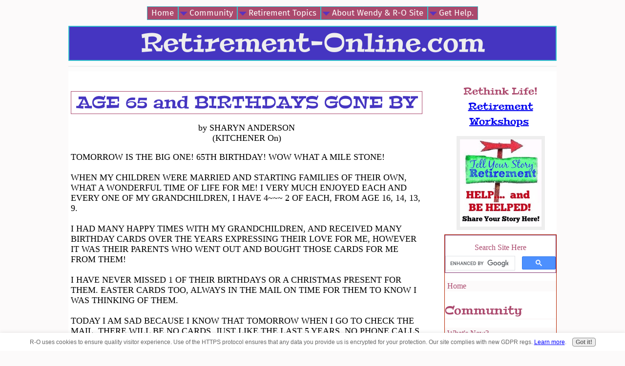

--- FILE ---
content_type: text/html; charset=UTF-8
request_url: https://www.retirement-online.com/age-65-and-birthdays-gone-by.html
body_size: 8598
content:
<!DOCTYPE HTML>
<html xmlns:og="http://opengraphprotocol.org/schema/" xmlns:fb="http://www.facebook.com/2008/fbml">
<head><meta http-equiv="content-type" content="text/html; charset=UTF-8"><title>AGE 65 and BIRTHDAYS GONE BY</title><meta name="description" content="TOMORROW IS THE BIG ONE! 65TH BIRTHDAY! WOW WHAT A MILE STONE!   WHEN MY CHILDREN WERE MARRIED AND STARTING FAMILIES OF THEIR OWN, WHAT A WONDERFUL TIME"><meta id="viewport" name="viewport" content="width=device-width, initial-scale=1">
<link href="/A.sd,,_support-files,,_style.css+fonts,,_arsenal,,_400.css+fonts,,_fira-sans,,_400.css+fonts,,_peralta,,_400.css+fonts,,_arsenal,,_400-italic.css+fonts,,_arsenal,,_700-italic.css+fonts,,_arsenal,,_700.css+fonts,,_fira-sans,,_400-italic.css+fonts,,_fira-sans,,_700-italic.css+fonts,,_fira-sans,,_700.css,Mcc.f_WbeN6gGj.css.pagespeed.cf.KWDSoD3Uk-.css" rel="stylesheet" type="text/css"/>
<!-- start: tool_blocks.sbi_html_head -->
<!-- Global site tag (gtag.js) - Google Analytics -->
<script async src="https://www.googletagmanager.com/gtag/js?id=G-6XWPW0QZCD"></script>
<script>window.dataLayer=window.dataLayer||[];function gtag(){dataLayer.push(arguments);}gtag('js',new Date());gtag('config','G-6XWPW0QZCD');</script>
<link rel="alternate" type="application/rss+xml" title="RSS" href="https://www.retirement-online.com/senior-community.xml">
<meta property="fb:app_id" content="311319135590361"/>
<meta property="fb:admins" content="311319135590361"/>
<!-- SD -->
<script>var https_page=0</script>
<script src="//www.retirement-online.com/sd/support-files/gdprcookie.js.pagespeed.jm.XazmHBY8Xl.js" async defer></script><!-- end: tool_blocks.sbi_html_head -->
<script type="application/ld+json" id="ld-breadcrumb-539991AC-E994-11F0-9F7F-1354C8770E8F">
        {
          "@context": "https://schema.org",
          "@type": "BreadcrumbList",
          "itemListElement": [{
                "@type": "ListItem",
                "position":1,
                "name": "Home",
                "item": "https://www.retirement-online.com/"
            },{
                "@type": "ListItem",
                "position":2,
                "name": "Memories",
                "item": "https://www.retirement-online.com/retirement-memories.html"
            },{
                "@type": "ListItem",
                "position":3,
                "name": "AGE 65 and BIRTHDAYS GONE BY"
            }]
        }
    </script>
<link rel="shortcut icon" type="image/vnd.microsoft.icon" href="https://www.retirement-online.com/favicon.ico">
<link rel="canonical" href="https://www.retirement-online.com/age-65-and-birthdays-gone-by.html"/>
<meta property="og:site_name" content="www.retirement-online.com"/>
<meta property="og:title" content="AGE 65 and BIRTHDAYS GONE BY"/>
<meta property="og:description" content="TOMORROW IS THE BIG ONE! 65TH BIRTHDAY! WOW WHAT A MILE STONE! WHEN MY CHILDREN WERE MARRIED AND STARTING FAMILIES OF THEIR OWN, WHAT A WONDERFUL TIME"/>
<meta property="og:type" content="article"/>
<meta property="og:url" content="https://www.retirement-online.com/age-65-and-birthdays-gone-by.html"/>
<meta property="og:image" content="https://www.retirement-online.com/retirement-advice-fb.jpg"/>
<meta property="fb:app_id" content="311319135590361"/>
<meta property="fb:admins" content="311319135590361"/>
<style>.fb-button{margin-bottom:10px}</style><script>function MM_swapImgRestore(){var i,x,a=document.MM_sr;for(i=0;a&&i<a.length&&(x=a[i])&&x.oSrc;i++)x.src=x.oSrc;}function MM_preloadImages(){var d=document;if(d.images){if(!d.MM_p)d.MM_p=new Array();var i,j=d.MM_p.length,a=MM_preloadImages.arguments;for(i=0;i<a.length;i++)if(a[i].indexOf("#")!=0){d.MM_p[j]=new Image;d.MM_p[j++].src=a[i];}}}function MM_swapImage(){var i,j=0,x,a=MM_swapImage.arguments;document.MM_sr=new Array;for(i=0;i<(a.length-2);i+=3)if((x=MM_findObj(a[i]))!=null){document.MM_sr[j++]=x;if(!x.oSrc)x.oSrc=x.src;x.src=a[i+2];}}function MM_openBrWindow(theURL,winName,features){window.open(theURL,winName,features);}function MM_findObj(n,d){var p,i,x;if(!d)d=document;if((p=n.indexOf("?"))>0&&parent.frames.length){d=parent.frames[n.substring(p+1)].document;n=n.substring(0,p);}if(!(x=d[n])&&d.all)x=d.all[n];for(i=0;!x&&i<d.forms.length;i++)x=d.forms[i][n];for(i=0;!x&&d.layers&&i<d.layers.length;i++)x=MM_findObj(n,d.layers[i].document);if(!x&&d.getElementById)x=d.getElementById(n);return x;}</script>
<script>function MM_displayStatusMsg(msgStr){status=msgStr;document.MM_returnValue=true;}</script>
<!-- start: shared_blocks.18651024#end-of-head -->
<!-- Google tag (gtag.js) --><!-- Replaced by GA Connected Service -->
<!-- end: shared_blocks.18651024#end-of-head -->
<style>table#comments{max-width:100%!important}</style>
<script>var FIX=FIX||{};</script>
</head>
<body class="responsive">
<div id="PageWrapper" class="modern">
<div id="HeaderWrapper">
<div id="Header">
<div class="Liner">
<div class="WebsiteName">
<a href="/">Retirement-Online.com</a>
</div><div class="Tagline"> </div>
<!-- start: shared_blocks.18650920#top-of-header -->
<!-- start: tool_blocks.navbar.horizontal.center --><div class="ResponsiveNavWrapper">
<div class="ResponsiveNavButton"><span>Menu</span></div><div class="HorizontalNavBarCenter HorizontalNavBar HorizontalNavBarCSS ResponsiveNav"><ul class="root"><li class="li1"><a href="/">Home</a></li><li class="li1 submenu"><span class="navheader">Community</span><ul><li class="li2"><a href="/senior-community-blog.html">What's New?</a></li><li class="li2"><a href="/retirement-advice-from-retirees.html">Experiences/Feedback</a></li><li class="li2"><a href="/retiree-blogs.html">Bloggers/Contributors</a></li></ul></li><li class="li1 submenu"><span class="navheader">Retirement Topics</span><ul><li class="li2"><a href="/sharing-christmas-memories.html">Christmas Fun!</a></li><li class="li2"><a href="/emotional-social-life.html">Emotional/Social Life</a></li><li class="li2"><a href="/health-aging-energy.html">Health, Aging, and Energy</a></li><li class="li2"><a href="/retirement-activities.html">Keeping Busy</a></li><li class="li2"><a href="/best-retirement-locations.html">Location, Location</a></li><li class="li2"><a href="/retirement-money-scammers.html">Money</a></li><li class="li2"><a href="/senior-pen-pals.html">Senior Pen Pals</a></li><li class="li2"><a href="/work-optional-purpose-giving_back.html">Work-Optional, Purpose, Giving Back</a></li></ul></li><li class="li1 submenu"><span class="navheader">About Wendy & R-O Site</span><ul><li class="li2 submenu"><span class="navheader">About Retirement-Online</span><ul><li class="li3 submenu"><span class="navheader">About Wendy</span><ul><li class="li4"><a href="/contact-wendy.html">Contact Wendy</a></li><li class="li4"><a href="/about-me.html">About Wendy, Retirement Coach</a></li><li class="li4"><a href="/retirement-blog.html">Wendy's Blog</a></li></ul></li><li class="li3"><a href="/about-website.html">About R-O Website</a></li><li class="li3"><a href="/site-map.html">Retirement Site Map</a></li><li class="li3"><a href="/testimonials.html">Testimonials</a></li><li class="li3"><a href="/retirement-online-faq.html">FAQ</a></li></ul></li></ul></li><li class="li1 submenu"><span class="navheader">Get Help.</span><ul><li class="li2"><a href="/retirement-coach.html">Wendy, Retirement Coach</a></li><li class="li2"><a href="/retirement-courses.html">Retirement Workshops</a></li><li class="li2"><a href="/self-help-books-retirement.html">Downloads: Books</a></li><li class="li2"><a href="/retirement-survey.html">Ret Survey</a></li></ul></li></ul></div></div>
<!-- end: tool_blocks.navbar.horizontal.center -->
<!-- end: shared_blocks.18650920#top-of-header -->
<!-- start: shared_blocks.18650845#bottom-of-header -->
<div class="" style="border-color: #eeeeee; border-width: 1px 1px 1px 1px; border-style: solid; background-color: #fcfafa; box-sizing: border-box"></div>
<!-- end: shared_blocks.18650845#bottom-of-header -->
</div><!-- end Liner -->
</div><!-- end Header -->
</div><!-- end HeaderWrapper -->
<div id="ColumnsWrapper">
<div id="ContentWrapper">
<div id="ContentColumn">
<div class="Liner">
<!-- start: shared_blocks.18650804#above-h1 -->
<div class="" style="background-color: #ffffff; box-sizing: border-box"></div>
<!-- end: shared_blocks.18650804#above-h1 -->
<!--  -->
<style>.errFld{padding:3px}.errFldOn{padding:0;border:3px solid red}.errMsg{font-weight:bold;color:red;visibility:hidden}.errMsgOn{visibility:visible}#edit textarea{border:1px solid #000}.editTitle{font-size:22px;font-weight:bold;text-align:center}#preview .editTitle{margin-top:0}.editName,.editCountry{text-align:center}.editName,.editCountry,.editBody{}.editBody{text-align:left}#preview{margin-left:auto;margin-right:auto}.GadSense{float:left;vertical-align:top;padding:0 8px 8px 0;margin:0 8px 0 0}.gLinkUnitTop{width:466px;margin:12px auto}.gLinkUnitBot{width:120px;float:right;margin:4px 0 24px 36px}</style>
<div id="submission_28902504" style="border:0px solid black;padding:5px;">
<h1 style="text-align:center;">AGE 65 and BIRTHDAYS GONE BY</h1>
<p style="text-align:center;">
by SHARYN ANDERSON
<br>(KITCHENER On)
</p>
<p>
TOMORROW IS THE BIG ONE! 65TH BIRTHDAY! WOW WHAT A MILE STONE!<br><br> WHEN MY CHILDREN WERE MARRIED AND STARTING FAMILIES OF THEIR OWN, WHAT A WONDERFUL TIME OF LIFE FOR ME! I VERY MUCH ENJOYED EACH AND EVERY ONE OF MY GRANDCHILDREN, I HAVE 4~~~ 2 OF EACH, FROM AGE 16, 14, 13, 9.<br><br>I HAD MANY HAPPY TIMES WITH MY GRANDCHILDREN, AND RECEIVED MANY BIRTHDAY CARDS OVER THE YEARS EXPRESSING THEIR LOVE FOR ME, HOWEVER IT WAS THEIR PARENTS WHO WENT OUT AND BOUGHT THOSE CARDS FOR ME FROM THEM!<br><br>I HAVE NEVER MISSED 1 OF THEIR BIRTHDAYS OR A CHRISTMAS PRESENT FOR THEM. EASTER CARDS TOO, ALWAYS IN THE MAIL ON TIME FOR THEM TO KNOW I WAS THINKING OF THEM. <br><br>TODAY I AM SAD BECAUSE I KNOW THAT TOMORROW WHEN I GO TO CHECK THE MAIL, THERE WILL BE NO CARDS, JUST LIKE THE LAST 5 YEARS. NO PHONE CALLS, NO FLOWERS, NO NOTHING, & THIS MAKES ME VERY SAD! <br><br>WHY DON'T THE PARENTS OF THESE CHILDREN ENCOURAGE MY GRANDCHILDREN TO MAKE THIS BIRTHDAY MORE SPECIAL, IT IS NOT JUST ANY BIRTHDAY IT IS MY 65TH. WHO KNOWS HOW MUCH LONGER I HAVE ON THIS PLANET!<br><br>SURE I HAVE OTHER FAMILY MEMBERS & A FEW CLOSE FRIENDS HOWEVER IT IS THE GRANDCHILDREN I ESPECIALLY WANT TO HEAR FROM OR I REALLY DO HOPE THEY COME TO VISIT TODAY, IT IS SUNDAY, AND THEY COULD MAKE THE EFFORT JUST SO I CAN SPEND SOME TIME WITH THEM. THE GIRLS LIVE ONLY A 10 MIN. WALK FROM MY APT. BOYS LIVE ONLY A 1/2 HOURS DRIVE...<br><br> WE SHALL SEE. MY PHONE IS WITH ME EVERYWHERE I GO, BUT TODAY IM NOT GOING FAR IN CASE THEY SURPRISE ME & COME TO SEE ME!!<br>
</p>
</div>
<table id="comments" style="width:100%; max-width:450px;" border="0" cellpadding="4" cellspacing="0">
<tr>
<td>
<h3 style="text-align:center;">
Comments for AGE 65 and BIRTHDAYS GONE BY<br>
<!-- AGE 65 and BIRTHDAYS GONE BY -->
</h3>
<p style="text-align:center">
<a href="https://www.retirement-online.com/age-65-and-birthdays-gone-by-comment-form.html">Click here to add your own comments</a>
</p>
</td>
</tr>
<tr>
<td style="text-align:center;">
<div id="28931625">
<div id="comment_28931625">
<table style="width:100%; padding:4px;">
<tr>
<td valign="top" style="width:25%;text-align:left;" class="date">
</td>
<td valign="top" style="text-align:left;">
<strong>Happy Birthday To You...</strong>
<br>
<!-- I am BEV -->
<span class="author" style="text-align:left;"><strong>by: I am BEV </strong></span>
<br>
<br><span class="subBodyText">
I know I'm not your grandkids, but I wish you Happy Birthday just the same. The new generation is into social media connections, and if you aren't in tune with that, well...it's just too bad from their perspective! This is NOT right but is a reality that I wish was not so prevelant. Keep your communication with your grandkids, however that <br>looks, and don't give up on them! <br><br>May the Lord bless and keep all of you!</span>
</td>
</tr>
</table>
<hr>
</div>
</div>
</td>
</tr>
<tr>
<td style="text-align:center;">
<div id="28928214">
<div id="comment_28928214">
<table style="width:100%; padding:4px;">
<tr>
<td valign="top" style="width:25%;text-align:left;" class="date">
</td>
<td valign="top" style="text-align:left;">
<strong>I-PODS I-PADS TEXT MESSAGES *</strong>
<br>
<!-- Sharyn~~~Waterloo -->
<span class="author" style="text-align:left;"><strong>by: Sharyn~~~Waterloo </strong></span>
<br>
<br><span class="subBodyText">
DEAR JOE* THANKS FOR YOUR GOOD ADVICE* HOWEVER MY DAUGHTER HAS PUT A BLOCK ON THEIR PHONES (I THINK ) I DID RECEIVE 1 HAPPY BIRTHDAY TEXT MESSAGE FROM THE OLDEST GRANDAUGHTER * ( SHE IS 13 )NO HI, NO LOVE, NO BYE, JUST HAPPY BIRTHDAY* THAT'S OK I WILL CONTINUE TO SEND CARDS & TEXTS EVEN THOUGH I THINK DAUGHTER HAS PUT A BLOCK ON THEIR CELL PHONES~~~ IT'S A LONG STORY (NON-FICTION) & MAYBE 1 DAY I WILL WRITE ABOUT IT ( ANXIETY& DEPRESSION) </span>
</td>
</tr>
</table>
<hr>
</div>
</div>
</td>
</tr>
<tr>
<td style="text-align:center;">
<div id="28926138">
<div id="comment_28926138">
<table style="width:100%; padding:4px;">
<tr>
<td valign="top" style="width:25%;text-align:left;" class="date">
</td>
<td valign="top" style="text-align:left;">
<strong>Very Sad</strong>
<br>
<!-- Bernice -->
<span class="author" style="text-align:left;"><strong>by: Bernice </strong></span>
<br>
<br><span class="subBodyText">
Happy Birthday, I hope you enjoyed your day apart from what you truly desire, I can relate to how you feel, in 13 and 10 years I have never had a card from my grand daughters but I still plod on and love them and share their up's and downs. Family life, oh to have it, best wishes to you ;D</span>
</td>
</tr>
</table>
<hr>
</div>
</div>
</td>
</tr>
<tr>
<td style="text-align:center;">
<div id="28925509">
<div id="comment_28925509">
<table style="width:100%; padding:4px;">
<tr>
<td valign="top" style="width:25%;text-align:left;" class="date">
</td>
<td valign="top" style="text-align:left;">
<strong>No self pity, please.</strong>
<br>
<!-- Anonymous -->
<span class="author" style="text-align:left;"><strong>by: Anonymous </strong></span>
<br>
<br><span class="subBodyText">
When my family fail to live up to my expectations I think back to when I was their age. Did I do what I now expect them to do? Was I as considerate of others as I expect them to be? Isn't it true that I have learned through the years that the little acts of kindness are what help to make living a pleasure?<br><br>We cannot expect the younger generation to act as we would have them act, but that is no excuse for self pity. Take pleasure as you find it. Don't go looking for it where it does not exist.</span>
</td>
</tr>
</table>
<hr>
</div>
</div>
</td>
</tr>
<tr>
<td style="text-align:center;">
<div id="28908199">
<div id="comment_28908199">
<table style="width:100%; padding:4px;">
<tr>
<td valign="top" style="width:25%;text-align:left;" class="date">
</td>
<td valign="top" style="text-align:left;">
<strong>Birthdays gone.</strong>
<br>
<!-- Antoinette. -->
<span class="author" style="text-align:left;"><strong>by: Antoinette. </strong></span>
<br>
<br><span class="subBodyText">
Happy Birthday, belated. What you are mentioning is happening every place. We simply live in a to busy society. <br><br>Parents themselves do not spend enough time with their kids. Suggestion, have parents and the whole family designate 1 day a year, for a get together. <br><br>My sister with 12 grandchildren does this very nicely every Thanksgiving. The children all contribute in some way and are proud of the dishes and treats that are invented. <br><br>This is working very well, and everybody is looking forward to this special day.<br><br></span>
</td>
</tr>
</table>
<hr>
</div>
</div>
</td>
</tr>
<tr>
<td style="text-align:center;">
<div id="28905836">
<div id="comment_28905836">
<table style="width:100%; padding:4px;">
<tr>
<td valign="top" style="width:25%;text-align:left;" class="date">
</td>
<td valign="top" style="text-align:left;">
<strong>Grand Kids</strong>
<br>
<!-- Joe W. -->
<span class="author" style="text-align:left;"><strong>by: Joe W. </strong></span>
<br>
<br><span class="subBodyText">
Sharyn, Congratulations on celebrating your 65th birthday. You are now officially a senior citizen in Canada. When I'm traveling on the City transit system I often hear the words 'Grandma' or 'Great Grandma'. Even today in my travels I heard the same words.<br><br>I know that Grand kids today have many outside interests and hobbies including working on more school homework projects. One possible way of getting their attention is try to e-mail them from time to time. <br><br>I don't know if they have their own computers, iPads or if they use the local Library computers, but I notice a lot of kids in this age group are carrying cell phones and texting is also a possibility.<br><hr><br><b>Wendy</b> Great Idea, Joe... as sad as it is, that IS the way they communicate!!<br><br> </span>
</td>
</tr>
</table>
<hr>
</div>
</div>
</td>
</tr>
<tr>
<td style="text-align:center;">
<div id="28905542">
<div id="comment_28905542">
<table style="width:100%; padding:4px;">
<tr>
<td valign="top" style="width:25%;text-align:left;" class="date">
</td>
<td valign="top" style="text-align:left;">
<strong>BIRTHDAY</strong>
<br>
<!-- Anonymous -->
<span class="author" style="text-align:left;"><strong>by: Anonymous </strong></span>
<br>
<br><span class="subBodyText">
Dear Sharyn,<br><br> It was very distressing to read . <br>The best remedy is, not to expect and go about with your program. If you have good friends, invite a few.<br><br> Times have changed. Sentiments are rare. I live in Canada also. Had to come due my country due to political upheavals. Had to face many hardships and heart breaks but managed to survive, by the grace of GOD<br><br> Wishing you all the HAPINESS,<br> SUZIE </span>
</td>
</tr>
</table>
<hr>
</div>
</div>
</td>
</tr>
<tr>
<td>
<p style="text-align:center;">
<a href="https://www.retirement-online.com/age-65-and-birthdays-gone-by-comment-form.html">Click here to add your own comments</a>
</p>
<p>
<a href="https://www.retirement-online.com/retirement-memories.html#INV">
Join in and write your own page! It's easy to do. How? Simply click here to return to <b>Memories</b>.</a>
<!-- Memories -->
</p>
</td>
</tr>
</table>
<!-- SHARYN ANDERSON -->
<!-- Memories -->
<!-- start: shared_blocks.18650991#above-socialize-it -->
<p><br/></p><p><span style="color: rgb(171, 73, 109);"><b><a href="https://www.retirement-online.com/retirement-advice-from-retirees.html">Senior Voices</a> - Experience retirement living through the voices of our readers!</b></span></p><p><br/></p>
<!-- end: shared_blocks.18650991#above-socialize-it -->
<!-- start: shared_blocks.18650843#socialize-it -->
<!-- end: shared_blocks.18650843#socialize-it -->
<!-- start: shared_blocks.18650918#below-socialize-it -->
<!-- end: shared_blocks.18650918#below-socialize-it -->
</div><!-- end Liner -->
</div><!-- end ContentColumn -->
</div><!-- end ContentWrapper -->
<div id="NavWrapper">
<div id="NavColumn">
<div class="Liner">
<!-- start: shared_blocks.18651060#top-of-nav-column -->
<h3 style="text-align: center"><span style="font-size: 20px;">Rethink Life!<br/></span><a href="https://www.retirement-online.com/retirement-workshops.html" onclick="return FIX.track(this);"><span style="font-size: 20px;">Retirement Workshops</span></a><span style="font-size: 20px;">&#xa0;</span><br/></h3>
<div class="ImageBlock ImageBlockCenter"><a href="https://www.retirement-online.com/great-retirement-advice2.html" target="_blank" title="Go to Great Retirement Advice Here from Retirees "><img class="ss-lazy" src="data:image/svg+xml,%3Csvg xmlns='http://www.w3.org/2000/svg' viewBox='0 0 181 193.928571428571'%3E%3C/svg%3E" data-src="https://www.retirement-online.com/images/yourstory.jpg" width="181" height="193.928571428571" data-pin-media="https://www.retirement-online.com/images/yourstory.jpg" style="width: 181px; height: auto"></a></div>
<!-- end: shared_blocks.18651060#top-of-nav-column -->
<!-- start: shared_blocks.18651054#navigation -->
<div class="" style="border-color: #b82601; border-width: 1px 1px 1px 1px; border-style: solid; box-sizing: border-box">
<div class="" style="border-color: #813772; border-width: 1px 1px 1px 1px; border-style: solid; background-color: #ffffff; box-sizing: border-box"><p style="text-align: center;">Search Site Here</p>
<script async src='https://cse.google.com/cse.js?cx=partner-pub-6901730005256466:2343331468'></script><div class="gcse-searchbox-only"></div>
</div>
<!-- start: tool_blocks.navbar --><div class="Navigation"><ul><li class=""><a href="/">Home</a></li><li><h3>Community</h3><ul><li class=""><a href="/senior-community-blog.html">What's New?</a></li><li class=""><a href="/retirement-advice-from-retirees.html">Experiences/Feedback</a></li><li class=""><a href="/retiree-blogs.html">Bloggers/Contributors</a></li></ul></li><li><h3>Retirement Topics</h3><ul><li class=""><a href="/sharing-christmas-memories.html">Christmas Fun!</a></li><li class=""><a href="/emotional-social-life.html">Emotional/Social Life</a></li><li class=""><a href="/health-aging-energy.html">Health, Aging, and Energy</a></li><li class=""><a href="/retirement-activities.html">Keeping Busy</a></li><li class=""><a href="/best-retirement-locations.html">Location, Location</a></li><li class=""><a href="/retirement-money-scammers.html">Money</a></li><li class=""><a href="/senior-pen-pals.html">Senior Pen Pals</a></li><li class=""><a href="/work-optional-purpose-giving_back.html">Work-Optional, Purpose, Giving Back</a></li></ul></li><li><h3>About Wendy & R-O Site</h3><ul><li><h3>About Retirement-Online</h3><ul><li><h3>About Wendy</h3><ul><li class=""><a href="/contact-wendy.html">Contact Wendy</a></li><li class=""><a href="/about-me.html">About Wendy, Retirement Coach</a></li><li class=""><a href="/retirement-blog.html">Wendy's Blog</a></li></ul></li><li class=""><a href="/about-website.html">About R-O Website</a></li><li class=""><a href="/site-map.html">Retirement Site Map</a></li><li class=""><a href="/testimonials.html">Testimonials</a></li><li class=""><a href="/retirement-online-faq.html">FAQ</a></li></ul></li></ul></li><li><h3>Get Help.</h3><ul><li class=""><a href="/retirement-coach.html">Wendy, Retirement Coach</a></li><li class=""><a href="/retirement-courses.html">Retirement Workshops</a></li><li class=""><a href="/self-help-books-retirement.html">Downloads: Books</a></li><li class=""><a href="/retirement-survey.html">Ret Survey</a></li></ul></li></ul></div>
<!-- end: tool_blocks.navbar -->
</div>
<!-- end: shared_blocks.18651054#navigation -->
<!-- start: shared_blocks.18651061#bottom-of-nav-column -->
<!-- end: shared_blocks.18651061#bottom-of-nav-column -->
</div><!-- end Liner -->
</div><!-- end NavColumn -->
</div><!-- end NavWrapper -->
</div><!-- end ColumnsWrapper -->
<div id="FooterWrapper">
<div id="Footer">
<div class="Liner">
<!-- start: shared_blocks.18650847#above-bottom-nav -->
<!-- end: shared_blocks.18650847#above-bottom-nav -->
<!-- start: shared_blocks.18650885#bottom-navigation -->
<!-- end: shared_blocks.18650885#bottom-navigation -->
<!-- start: shared_blocks.18650806#below-bottom-nav -->
<!-- end: shared_blocks.18650806#below-bottom-nav -->
<!-- start: shared_blocks.18650852#footer -->
<p style="text-align: center;"><span style="color: #1c1e21;font-family: verdana, geneva, sans-serif;"><span style="font-size: 15px;">Copyright © 2008-2025 &#xa0;</span></span><span style="background-color: rgb(242, 243, 245);color: rgb(28, 30, 33);font-family: verdana, geneva, sans-serif;font-size: 15px;"> All rights reserved.</span></p><p style="text-align: center;"><span style="color: rgb(9, 47, 235);font-family: verdana, geneva, sans-serif;font-size: 15px;"><a href="https://www.retirement-online.com/privacy-policy.html">Privacy Policy</a> &#xa0;& <a href="https://www.retirement-online.com/disclaimer.html">Website Disclaimer, Accessibility & Income Disclosure</a></span></p>
<!-- end: shared_blocks.18650852#footer -->
</div><!-- end Liner -->
</div><!-- end Footer -->
</div><!-- end FooterWrapper -->
</div><!-- end PageWrapper -->
<script src="/sd/support-files/fix.js.pagespeed.jm.3phKUrh9Pj.js"></script>
<script>FIX.doEndOfBody();</script>
<script src="/sd/support-files/design.js.pagespeed.jm.wq3hSiafo4.js"></script>
<!-- start: tool_blocks.sbi_html_body_end -->
<script>var SS_PARAMS={pinterest_enabled:false,googleplus1_on_page:false,socializeit_onpage:false};</script><style>.g-recaptcha{display:inline-block}.recaptcha_wrapper{text-align:center}</style>
<script>if(typeof recaptcha_callbackings!=="undefined"){SS_PARAMS.recaptcha_callbackings=recaptcha_callbackings||[]};</script><script>(function(d,id){if(d.getElementById(id)){return;}var s=d.createElement('script');s.async=true;s.defer=true;s.src="/ssjs/ldr.js";s.id=id;d.getElementsByTagName('head')[0].appendChild(s);})(document,'_ss_ldr_script');</script><script async src="/ssjs/lazyload.min.js.pagespeed.jm.GZJ6y5Iztl.js"></script><!-- end: tool_blocks.sbi_html_body_end -->
<!-- Generated at 10:51:50 04-Jan-2026 with basic_white_cn_responsive_2 v160 -->
</body>
</html>
